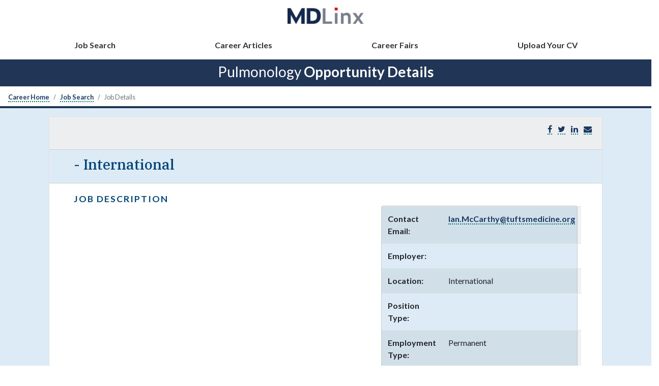

--- FILE ---
content_type: text/html;charset=UTF-8
request_url: https://career.mdlinx.com/pulmonology/career/job-listing.cfm/1029828/Pulmonary-Hypertension-Fellow-job-in-Boston-MA
body_size: 31261
content:










   
    
        
    
    
        
    
     




<!DOCTYPE html>
<html lang="en">
<head>
   <title>Pulmonology Job Listing:  </title>
	<meta name="description"  content="Pulmonology Job :  " />
	<meta name="keywords"  content=" jobs, medical careers, medical jobs  ,job posting,MDLinx careers,healthcare recruiting, healthcare professionals" />
	
	
	 
    <meta charset="utf-8">
    <meta name="viewport" content="width=device-width, initial-scale=1" />

	













	
	<link rel="shortcut icon" href="https://files.mdlinx-static.com/favicon/favicon.ico">
    <link rel="icon" href="https://files.mdlinx-static.com/favicon/favicon-32x32.png" sizes="32x32">
    <link rel="icon" href="https://files.mdlinx-static.com/favicon/favicon-16x16.png" sizes="16x16">
    <link rel="shortcut icon" sizes="192x192" href="https://files.mdlinx-static.com/favicon/android-chrome-192x192.png">
    <link rel="shortcut icon" sizes="384x384" href="https://files.mdlinx-static.com/favicon/android-chrome-384x384.png">

	<meta name="msapplication-TileColor" content="rgb(43, 87, 151)" />
	<meta name="msapplication-TileImage" content="https://files.mdlinx-static.com/favicon/mstile-150x150.png" />

	
  

    <meta property="og:image" content="/images/mdlinx-logo.png">
    
    <link rel="stylesheet" href="https://maxcdn.bootstrapcdn.com/bootstrap/4.4.1/css/bootstrap.min.css"> 
    
    <link rel="stylesheet" href="/css/new-style-career.css"> 

    <link rel="preconnect" href="https://fonts.googleapis.com">
    <link rel="preconnect" href="https://fonts.gstatic.com" crossorigin>
    <link href="https://fonts.googleapis.com/css2?family=IBM+Plex+Sans:wght@300&family=IBM+Plex+Serif:ital,wght@0,400;0,500;0,700;1,300&family=Lato:ital,wght@0,300;0,400;0,700;1,400;1,700&display=swap" rel="stylesheet"> 
    <link rel=" stylesheet" href="https://maxcdn.bootstrapcdn.com/font-awesome/4.2.0/css/font-awesome.min.css">
   	
   	<script src="//ajax.googleapis.com/ajax/libs/jquery/3.5.1/jquery.min.js"></script>

	

   



	<!-- Google tag (gtag.js) --> <script async src="https://www.googletagmanager.com/gtag/js?id=G-N8KEQJH2QQ"></script> <script> window.dataLayer = window.dataLayer || []; function gtag(){dataLayer.push(arguments);} gtag('js', new Date()); gtag('config', 'G-N8KEQJH2QQ'); </script>


</head>




  

<body id="signed-out" 

	class="job-details"

>

<header id="" class="px-0 sticky-top">

    <nav class="navbar navbar-expand-lg navbar-light bg-white d-flex flex-lg-column mx-0 px-0 100vw">
    
    <button class="navbar-toggler ml-3" type="button" data-toggle="collapse" data-target="#navbarTogglerMDLinx" aria-controls="navbarTogglerMDLinx" aria-expanded="false" aria-label="Toggle navigation"><span class="navbar-toggler-icon"></span> </button>
            
    <a class="navbar-brand mb-3 mx-auto"  href="/" title="MDLinx"><img src="/images/asset-logo.png" width="150" height="35" class="img-fluid" alt="MDLinx logo">
    </a>
        
    <div class="collapse navbar-collapse w-100 mx-auto" id="navbarTogglerMDLinx">
        <ul class="navbar-nav w-100 justify-content-lg-around px-3 px-lg-5">
			
				<li class="nav-item"><a class="nav-link" href="/pulmonology/career/">Job Search</a></li>
				<li class="nav-item"><a class="nav-link" href="/pulmonology/career/career_articles.cfm">Career Articles</a></li>
				<li class="nav-item"><a class="nav-link" href="/pulmonology/career/career-fairs.cfm">Career Fairs</a></li>
				<li class="nav-item"><a class="nav-link" href="/pulmonology/career/cv/">Upload Your CV</a></li>
			
        </ul>
    </div>
        
    </nav>

    <div class="bg-mdlinx-blue pt-2 pb-1"><h1 class="text-center text-white smaller">Pulmonology  <strong>Opportunity Details</strong></h1>
    </div>
    
</header> 

<nav aria-label="breadcrumb">
	<ol class="breadcrumb bg-white small pb-0 mb-2">
		<li class="breadcrumb-item"><a href="/">Career Home</a></li>
		<li class="breadcrumb-item" aria-current="page"><a class="job-search-breadcrumb" href="/pulmonology/career/">Job Search</a></li>
		<li class="breadcrumb-item active" aria-current="page">Job Details</li>
	</ol>
</nav>

<section class="container-fluid mx-0 px-0 bg-light-blue dark-border-top-4 py-3">
	<div class="px-lg-5 mr-xl-5 ml-xl-5 mr-2 ml-2">
		<div class="card">
			<div class="card-header bg-light-gray d-flex flex-row justify-content-between align-items-center">
				<div id="" class="btn-group mt-lg-0 mt-3">
					
				</div>
				<ul class="list-inline">
					<li class="list-inline-item"><a href="#" onclick="javascript:window.open('https://www.facebook.com/sharer/sharer.php?u=https://career.mdlinx.com/internal-medicine/career/job-listing.cfm/1057880/','', 'menubar=no,toolbar=no,resizable=yes,scrollbars=yes,height=600,width=600');return false;"><i class="fa fa-facebook" title="Share on Facebook" alt="Share on Facebook"></i></a></li>
					<li class="list-inline-item"><a href="#" onclick="javascript:window.open('https://twitter.com/share?url=https://career.mdlinx.com/internal-medicine/career/job-listing.cfm/1057880/','', 'menubar=no,toolbar=no,resizable=yes,scrollbars=yes,height=600,width=600');return false;"><i class="fa fa-twitter" title="Share on Twitter" alt="Share on Twitter"></i></a></li>
					<li class="list-inline-item"><a href="#" onclick="javascript:window.open('https://www.linkedin.com/cws/share?url=https://career.mdlinx.com/internal-medicine/career/job-listing.cfm/1057880/','', 'menubar=no,toolbar=no,resizable=yes,scrollbars=yes,height=600,width=600');return false;"><i class="fa fa-linkedin" title="Share on LinkedIn" alt="Share on LinkedIn"></i></a></li>
					<li class="list-inline-item"><a href="javascript:window.location='mailto:?subject=Internal Medicine Physician Opportunity&amp;body=' + window.location;" role="button"><i class="fa fa-envelope" title="Email" alt="Email"></i></a></li>
				</ul>
			</div>
			<div class="card-header bg-light-blue px-lg-5">
				<h1 class="text-dark-blue job-title smaller"> - International</h1>
			</div>
			<div class="card-body px-lg-5 row">
				<div class="col-lg-7">
					<h2>Job Description</h2>
					
					
					
					
					
					
					
					
					 
						
					
					
				</div>
				<div class="col-lg-5 pl-lg-4">
					<div class="card mt-lg-4 pb-0 bg-light-blue">
						<table id="listing-detail-table" class="table table-striped mb-0">
							<tbody>
								
									<tr class="border-none">
										<th class="text-left">Contact Email:</th>
										<td><a href="mailto:?subject=MDLinx Job Lead:  - Job ID:">Ian.McCarthy@tuftsmedicine.org</a></td>
										
									</tr>
								

								<tr class="border-none">
                                    <th class="text-left">Employer:</th>
                                    <td></td>
                                </tr>

								<tr class="border-none">
                                    <th class="text-left">Location:</th>
                                    
									<td>
										International
										</td>
									
                                </tr>

								<tr class="border-none">
                                    <th class="text-left">Position Type:</th>
                                    <td></td>
                                </tr>

								<tr class="border-none">
                                    <th class="text-left">Employment Type:</th>
									<td>Permanent</td>
								</tr>

								<tr class="border-none">
									<th class="text-left">Specialty:</th>
									<td>Pulmonology</td>
								</tr>

								<tr class="border-none">
									<th class="text-left">Salary Range:</th>
									<td></td>
								</tr>
							</tbody>
						</table>
					</div>
				</div>
			</div>
		</div>
		<form action="/pulmonology/career/apply.cfm"  name="apply_form" method="post" class="card-footer d-flex flex-wrap justify-content-between align-items-start">
			<!--For testing: 0, 0, -->
		 	
					
						
					
			
			

			<div id="" class="btn-group mt-lg-0 mt-3">
				
			</div>
			
			</form>
		
		</div>
	</div>
</section>




<div id="listingModal" class="modal fade">
    <div class="modal-dialog">
        <div class="modal-content">
            <div class="modal-header">
                <button type="button" class="close" data-dismiss="modal" aria-hidden="true">&times;</button>
                <h4 class="modal-title bold light-blue">Send To Colleague</h4>
            </div>
            <form method="post" action="/pulmonology/career/job-listing.cfm/" name="col_contact">
            <div class="modal-body">
                <p>Send a link to this physician job to a colleague. Enter the colleague's email address and hit "Send". Your colleague's email address will only be used for the purpose of this job referral.</p><br />
                <p class="dark-blue" style="font-size:14px">Job Title:  - </p>
                
                	
                	<label>Colleague's Email: </label><input type="text" value="" name="col_email" size="35" maxlength="120" />
            </div>   
            <div class="modal-footer">
                <button type="button" class="btn btn-default" data-dismiss="modal">Close</button>
                <input type="submit" class="btn btn-primary rounded" value="send" name="sendJob"/>
            </div>
            </form>
        </div>
    </div>
</div>
<div id="rfiModal" class="modal fade">
    <div class="modal-dialog">
        <div class="modal-content">
            <div class="modal-header">
                <button type="button" class="close" data-dismiss="modal" aria-hidden="true">&times;</button>
                <h4 class="modal-title bold light-blue">Requesting Contact Info</h4>
            </div>
            <div class="modal-body">

                <h5>Please submit the form to view the contact email address. This information will be emailed directly to the employer</h5>
                
  <form method="post" action="" name="anon_contact" id="anon_contact">
                        <div class="form-group">
                        <input type="text" required="" placeholder="First Name*" maxlength="40" id="fname" name="fname" value="" class="form-control"></div>

                         <div class="form-group"><input type="text"  value="" name="lname" id="lname" maxlength="40" placeholder="Last Name*" required="" class="form-control"></div>

                        <div class="form-group"> <input type="email"  value="" name="user_email" id="user_email" placeholder="Email Address" required="" class="form-control" pattern="[a-zA-Z0-9.!#$%&â€™*+/=?^_`{|}~-]+@[a-zA-Z0-9-]+(?:\.[a-zA-Z0-9-]+)*"></div>

</div> 
   
                    <div class="modal-footer">
                        <input type="submit" class="btn btn-primary rounded" value="Submit" name="contact" />
                    </div>
                </form>
        </div>
    </div>
</div>
</div>


</div>


	<div class="row dark-border-top bg-light-gray">
		<footer class="border-none" style="width: 100%;">
			<div class="container margin-top-20 margin-bottom-20">
				<div class="row" style="margin-top: 5%;">
					<div class="col-md-4  margin-top-25">
						<a href="https://mdlinx.com" title="MDLinx Home">
						<img alt="MDLinx logo" src="[data-uri]" width="140px" height="32px" min-width="20%" min-height="20%" class="margin-bottom-15"></a>
						<ul class="margin-top-5 list-inline margin-bottom-35">
							<li class="social-circle" style="display: inline-block;  padding-right: 5px;  padding-left: 5px;"><a href="https://www.facebook.com/MDLinx" target="_blank" title="MDLinx Facebook"><i class="fa fa-facebook"></i></a></li>
							<li class="social-circle" style="display: inline-block;  padding-right: 5px;  padding-left: 5px;"><a href="https://twitter.com/MDLinx" target="_blank" title="MDLinx Twitter"><i class="fa fa-twitter"></i></a></li>
							<li class="social-circle" style="display: inline-block;  padding-right: 5px;  padding-left: 5px;"><a href="https://www.linkedin.com/company/mdlinx" target="_blank" title="MDLinx LinkedIn"><i class="fa fa-linkedin"></i></a></li>
						</ul>
					</div>
					<div class="col-md-4  margin-top-35">
						<ul class="list-unstyled">
							<li><a href="https://www.mdlinx.com/s/about-us" target="_blank" title="About Us">About Us</a></li>
							<li><a href="https://usa.m3.com/terms-of-use/" target="_blank" title="Terms of Use">Terms of Use</a></li>
							<li><a href="https://www.mdlinx.com/s/privacy-policy" target="_blank" title="Privacy Policy" class="margin-top-10">Privacy Policy</a></li>
						</ul>
					</div>

					<div class="col-md-4  margin-top-35">
						<ul class="list-unstyled">
							<li><a href="https://usa.m3.com/contact-us/" target="_blank" title="Contact Us">Contact</a></li>
							<li><a href="https://usa.m3.com/integrated-solutions/" target="_blank" title="Adertise">Advertise</a></li>
							<li><a href="https://careers.usa.m3.com/creative/MDLinx" target="_blank" title="Careers">Careers</a></li>
						</ul>

					</div>
				</div>
				<!--//row-->
				<div class="light-border-top">
					<p class="center margin-top-10">&copy;2026 M3 USA Corporation. All Rights Reserved.</p>
				</div>
			</div>
			<div class="scriptFooter">
				<script src="https://cdnjs.cloudflare.com/ajax/libs/popper.js/1.12.3/umd/popper.min.js" integrity="sha384-vFJXuSJphROIrBnz7yo7oB41mKfc8JzQZiCq4NCceLEaO4IHwicKwpJf9c9IpFgh" crossorigin="anonymous"></script>
				<script src="/vendor/jquery/dist/jquery.min.js"></script>
				<script src="/vendor/jquery-ui/jquery-ui.min.js"></script>
				<script src="/vendor/slimScroll/jquery.slimscroll.min.js"></script>
				<script src="/vendor/bootstrap/dist/js/bootstrap.min.js"></script>
				<script src="/vendor/metisMenu/dist/metisMenu.min.js"></script>
				<script src="/vendor/iCheck/icheck.min.js"></script>
				<script src="/vendor/sparkline/index.js"></script>
				<script src="/vendor/moment/moment.js"></script>
				<script src="/vendor/xeditable/bootstrap3-editable/js/bootstrap-editable.min.js"></script>
				<script src="/vendor/select2-3.5.2/select2.min.js"></script>
				<script src="/vendor/bootstrap-touchspin/dist/jquery.bootstrap-touchspin.min.js"></script>
				<script src="/vendor/bootstrap-datepicker-master/dist/js/bootstrap-datepicker.min.js"></script>
				<script src="/vendor/clockpicker/dist/bootstrap-clockpicker.min.js"></script>
				<script src="/vendor/eonasdan-bootstrap-datetimepicker/build/js/bootstrap-datetimepicker.min.js"></script>
				<script src="/vendor/summernote/dist/summernote.min.js"></script>
				<script src="/vendor/sweetalert/lib/sweetalert2.min.js"></script>
				<script src="/vendor/bootstrap-tour/build/js/bootstrap-tour.min.js"></script>
				<script src="/vendor/ladda/dist/spin.min.js"></script>
				<script src="/vendor/ladda/dist/ladda.min.js"></script>
				<script src="/vendor/ladda/dist/ladda.jquery.min.js"></script>
				<!-- App scripts -->
				<script src="/js/homer.js"></script>
			</div>
		</footer>
	</div>

<!-- Easing - for transitions and effects -->
<script>
    $(function(){
        var pwCont = $("#forgot_password");

        $("#forgotPasswordLink").on("click",function(e){
            if(pwCont.is(":visible")) {
                pwCont.hide();
            } else {
                pwCont.show();
            }
        });

		
		
		$(".contactBodyEmailClick").on("click",function(e){
			e.preventDefault();
			$.ajax({
				url:"/oncology/career/inc-contact-click-ajax.cfm",
				data:{ctr:"ajax",jobId:1029828,tid:22},
				success:function(){
					$(".contactEmailClick").hide()
					$(".contactBodyEmailClick").hide()
					$(".actualEmail").fadeIn("slow")	
				}
			})
		})	
		
        
    });
    
</script>
    




<script>
		$("#jcmd_Search").on("click", function(e){
	         e.preventDefault();
   			 var the_site_location =	 $("#car_spec option:selected").attr("title") ; //$("select[id='local_car_spec'] option:selected");
			 
   			 	var the_location = "/" + the_site_location + "/career/";
			 
   			 
			if (the_site_location.trim() == "") {
				alert("Please select a specialty");
				return false;
			}
			else {
                    var keyword = $("#job-title");
                    var location = $("#jobLocation");
                    var zip = $("#zip");
                
                    if(keyword.val() == "Job Title or Keyword"){
                        keyword.val("");
                    }
                    if(location.val() == "City, State, ZIP"){
                       location.val("");
                    }
                    if(zip.val() == "Zip"){
                        zip.val("");
                    }
   					 $('#CareerjobSearchForm').attr('action', the_location).submit();
                
				}
		 	});

	   	function typeActive(type,x,y){
				the_id = "#"+type+x ;
				for(i=0;i<=y;i++) {
					if(i == x){
						$(the_id).addClass("active");
					}else{
						$("#"+type+i).removeClass("active");
					}
				}
			}
	
function SaveThisSearch(x){
 var job_alert_ind = "";
	spec_id = $('#car_spec').val();
	car_pos = $('#car_pos').val();
	emp_type = $('input:radio[name=emp_type]:checked').val();
	job_alert = $('input:checkbox[name=job_alert]:checked').val();
	agency_ind = $('#agency_ind').val();
	state = $('#state').val();
	zip = $('#zip').val();
	radius = $('#radius').val();
	the_site_location =	 $("#car_spec option:selected").attr("title") ;
	
	var the_subspec_list = "";
	var theSubSpecSelectBoxCheck = document.getElementById("subspec_codes_chk");
	
	if (theSubSpecSelectBoxCheck == 1) {
		var theSubSpecSelectBox = document.getElementById("subspec_codes");
		//theSubSpecBox = document.getElementById("subspec_codes");
		var subSpecCount = 0;
		for (i = 0; i < theSubSpecSelectBox.options.length; i++) {
			if (theSubSpecSelectBox.options[i].selected) {
				if (subSpecCount == 0) {
					the_subspec_list = theSubSpecSelectBox.options[i].value;
				}
				else {
					the_subspec_list = the_subspec_list + "," + theSubSpecSelectBox.options[i].value;
				}
				subSpecCount = subSpecCount + 1;
			}
		}
	}	
	
	
	if(job_alert){
		job_alert_ind = job_alert ;
	}
	search_name = $('#search_name').val();
	jQuery.trim(search_name);
	if(x==0){
		if(search_name.length){
			if(spec_id > 0){
			 var mySave = new objSaveSearch();
			 mySave.setReturnFormat('plain');
			 result = mySave.SaveSearch(spec_id,car_pos,emp_type,search_name,the_site_location, job_alert_ind,the_subspec_list,agency_ind,state,zip,radius);
			 document.getElementById('saved_response').innerHTML = result;
			 $("#saved_btn").hide();
			}
			else{alert("Please select a specialty to recieve a weekly job alert");
			}
		}
		else{alert("Please enter a name for the saved search");
		}
	}
	if (x == 1) {
		if(spec_id > 0){
			 var mySave = new objSaveSearch();
			 mySave.setReturnFormat('plain');
			 result = mySave.SaveJobAlert(spec_id,car_pos,emp_type,the_site_location, job_alert_ind,the_subspec_list,agency_ind,state,zip,radius);
			 document.getElementById('job_alert_drop').innerHTML = result;
			}
			else{alert("Please select a specialty to recieve a weekly job alert");
			}
	}
}	

function getSavedSearch(){
	var getSave = new objSaveSearch();
	getSave.setReturnFormat('plain');
	theSave = getSave.getSaved();
	document.getElementById('open_saved_search').innerHTML = theSave;
}

   	 $("#saveSearch").click(function () {
		$("#open_saved_search").hide();
		$("#job_alert_drop").hide();
    	$("#saved_search").toggle("slow");
    	});
	 $("#jobAlert").click(function () {
		$("#open_saved_search").hide();
		$("#saved_search").hide();
    	$("#job_alert_drop").toggle("slow");
    	});
	
	 $("#opensaveSearch").click(function () {
		$("#saved_search").hide();	
		$("#job_alert_drop").hide();							    
    	//$("#open_saved_search").show("slow");
		$("#open_saved_search").toggle("slow");
		getSavedSearch();
    	});
	
	
	

	function changeDir(x){
	  if (document.sort_form.show.value == "DESC"){
		  $('input[name=show]').val('ASC');
		   }
	  else{
		  $('input[name=show]').val('DESC');
		  }
	   $('input[name=sort_by]').val(x);
	   document.sort_form.submit();
	  }
	  
	  
	  
	  
    </script>

<script>
jQuery(document).ready(function() {
   
     $("#sortJobTitle").on("click",function() {
         $("#sort_by").val("title");
         $("#show").val("asc");


         $("#CareerjobSearchForm").submit();
     });

    $("#sortPostDate").on("click",function() {
        $("#sort_by").val("post_date");
        $("#show").val("desc");
        $("#CareerjobSearchForm").submit();
    });

    $('#jobLocation').autocomplete({
        source: "/cfcs/careerSearch.cfc?method=cityStateLookup&returnformat=plain",
        minLength:2,
        select: function(event,ui){
            var theVal = ui.item["label"];
            if(theVal.split("/").length > 1){
                $("#zip").val( theVal.split("/")[2].trim() );
                var theState = theVal.split("/")[1].trim();
                $("#state option[value='"+ theState +"']").prop('selected',true);
            }else{
                $("#state option[value='"+ ui.item["value"] +"']").prop('selected',true);
                $("#zip").val('');
            }
		}
    });
    
    $(".job-title").on("click", function(e){
        e.preventDefault();
        //alert("this works");
        
        $.postRedirect($(this).attr("href"), {
            sort_by: 'post_date',
            show: 'DESC',
            keyword: '',
            car_spec: $('#car_spec').val(),
            search_car_pos: "1",
            agency_ind: 'B',
            state: '',
            zip: '',
            radius: '50',
            search_emp_type: '',
            start: '1',
            page_id: '0',
            isFromSearch: 1
        });
        
    });
    
    //posts and redirects to location by appending invisible form to the body and submitting it
    $.extend({
        postRedirect: function(location, args)
        {   var tempForm = $('<form></form>');
            tempForm.attr("method", "post");
            tempForm.attr("action", location);
            $.each( args, function( key, value ) {
                var tempField = $('<input></input>');
                tempField.attr("type", "hidden");
                tempField.attr("name", key);
                tempField.attr("value", value);
                tempForm.append(tempField);
            });
            $(tempForm).appendTo('body').submit();
        }
    });
});

</script>



	<script>
		// when modals close, fade in page ads
		$( ".modal" ).on( "hidden.bs.modal", function () {
            window['__M3_SET_AD_OCCLUSION__'](false)
		});
	</script>

<script type="text/javascript">
//---------------------------------------------
var preload_images = new Array();
function preloadImages() {
	for (index = 0; index < preloadImages.arguments.length; index++) {
		preload_images[index] = new Image();
		preload_images[index].src = preloadImages.arguments[index];
	}
}
/* These must come from the same static URL as the CSS that loads them */
preloadImages(
	  'https://0f14676b303fd91881eb-98dd17e178263eba3c55ca6434a72b9d.ssl.cf5.rackcdn.com/img/smdoc/widget/sd-widget-submit-see-answer-hover.png'
);

function clear_form() {
	var element_type;
	e_form_widget = document.getElementById('form_widget');
	for (i = 0; i < e_form_widget.length; i++) {
		element_type = e_form_widget[i].type.toLowerCase();
		switch (element_type) {
			case "radio":
				if (e_form_widget[i].checked) {
					e_form_widget[i].checked = false;
				}
				break;		
		}
	}
}

function validate_data() {
	
	// Insure that the question has been answered
	var e_radio_answers = document.getElementsByName('answer_id');
	var answer_found = false;
	for (answer_index = 0; answer_index < e_radio_answers.length; answer_index++) {
		if (e_radio_answers[answer_index].checked) {
			answer_found = true;
			break;
		}
	}
	
	if (!answer_found) {
		var alert_message = 'Please answer the question first.';
		alert(alert_message);
		return false;
	}
	
	//var e_quiz_done = document.getElementById('quiz_done');
	//e_quiz_done.disabled = true;
	return true;
}

</script>

</body>
</html>



